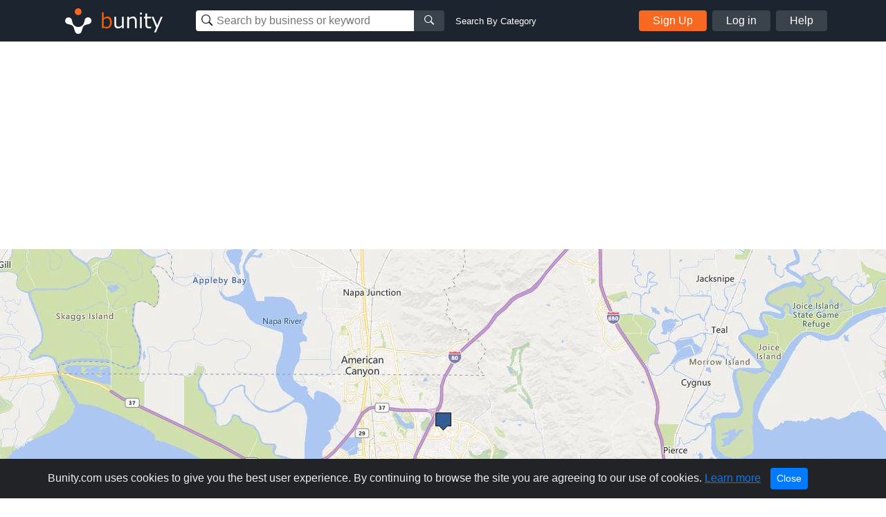

--- FILE ---
content_type: text/html; charset=UTF-8
request_url: https://www.bunity.com/ihop-6212e0a11c7d5f520477121d
body_size: 42474
content:
<!DOCTYPE html>
<html lang="en" class="">
<head>
    <meta charset="UTF-8">
    <meta name="viewport" content="width=device-width, initial-scale=1.0">
    <meta http-equiv="X-UA-Compatible" content="ie=edge">
    <link rel="apple-touch-icon" sizes="57x57" href="https://www.bunity.com/public/img/favicons/apple-icon-57x57.png">
    <link rel="apple-touch-icon" sizes="60x60" href="https://www.bunity.com/public/img/favicons/apple-icon-60x60.png">
    <link rel="apple-touch-icon" sizes="72x72" href="https://www.bunity.com/public/img/favicons/apple-icon-72x72.png">
    <link rel="apple-touch-icon" sizes="76x76" href="https://www.bunity.com/public/img/favicons/apple-icon-76x76.png">
    <link rel="apple-touch-icon" sizes="114x114" href="https://www.bunity.com/public/img/favicons/apple-icon-114x114.png">
    <link rel="apple-touch-icon" sizes="120x120" href="https://www.bunity.com/public/img/favicons/apple-icon-120x120.png">
    <link rel="apple-touch-icon" sizes="144x144" href="https://www.bunity.com/public/img/favicons/apple-icon-144x144.png">
    <link rel="apple-touch-icon" sizes="152x152" href="https://www.bunity.com/public/img/favicons/apple-icon-152x152.png">
    <link rel="apple-touch-icon" sizes="180x180" href="https://www.bunity.com/public/img/favicons/apple-icon-180x180.png">
    <link rel="icon" type="image/png" sizes="192x192"  href="https://www.bunity.com/public/img/favicons/android-icon-192x192.png">
    <link rel="icon" type="image/png" sizes="32x32" href="https://www.bunity.com/public/img/favicons/favicon-32x32.png">
    <link rel="icon" type="image/png" sizes="96x96" href="https://www.bunity.com/public/img/favicons/favicon-96x96.png">
    <link rel="icon" type="image/png" sizes="16x16" href="https://www.bunity.com/public/img/favicons/favicon-16x16.png">
    <link rel="manifest" href="/manifest.json">
    <meta name="msapplication-TileColor" content="#ffffff">
    <meta name="msapplication-TileImage" content="/ms-icon-144x144.png">
    <meta name="theme-color" content="#ffffff">
    <meta name="google-signin-client_id" content="198499327200-o160vqq1uta7hk58kib7vkqt3bj4lcmf.apps.googleusercontent.com">
    <title>IHOP in Vallejo, California - Restaurants | Bunity</title>
<meta name="description" content="IHOP, Restaurants, Diners, Home Food Delivery, Restaurants, Restaurants &amp; Bars, Takeaway Foods in Vallejo, California . Check out our business showcase on Bunity.">
<meta name="keywords" content="bunity, Vallejo, local business, business directory, business network, business showcase, Restaurants, Diners, Home Food Delivery, Restaurants, Restaurants &amp; Bars, Takeaway Foods">
    <link rel="stylesheet" href="https://s1.bunity-edge.com/public/vendor/css/bootstrap.min.css">
    <link rel="stylesheet" href="https://s1.bunity-edge.com/public/vendor/css/ionicons.min.css">
    <link rel="stylesheet" href="https://s1.bunity-edge.com/public/vendor/css/jquery.fancybox.min.css">
    <link rel='stylesheet' href='https://s1.bunity-edge.com/public/vendor/css/lightslider.min.css'><link rel='stylesheet' href='https://s1.bunity-edge.com/public/vendor/css/needsharebutton.min.css'>
    <link rel="stylesheet" href="https://s1.bunity-edge.com/public/vendor/css/pnotify.custom.min.css">
    
       
    
    
    <link rel="stylesheet" href="https://s1.bunity-edge.com/public/css/style.min.css">
    
    <link rel="stylesheet" href="https://s1.bunity-edge.com/public/css/responsive.css">
    <script>
        var IsAdmin = false;
        var IsAisuggestedTags = false;
    </script>
    
    
    <script async src="https://www.googletagmanager.com/gtag/js?id=UA-127417036-1"></script>
    <script>
    window.dataLayer = window.dataLayer || [];
    function gtag(){dataLayer.push(arguments);}
    gtag('js', new Date());
    gtag('config', 'UA-127417036-1');
    </script>

        
    <script async src="https://www.googletagmanager.com/gtag/js?id=G-6FSYE70P8C"></script>
    <script>
    window.dataLayer = window.dataLayer || [];
    function gtag(){dataLayer.push(arguments);}
    gtag('js', new Date());

    gtag('config', 'G-6FSYE70P8C');
    </script>
        
            
        
    
</head>

<body class=" ">
<script>
    var BusinessProfileID = '';
    var UserProfileID = '';
    var BusinessProfileImage = '';
</script>
<nav id="menu">
    <ul class="list-unstyled mobileMenu mb-0">
    
        <li><a class="mobileMenu-item authAccount" href="https://www.bunity.com/add-your-business">Add Your Business</a></li>
        <li><a class="mobileMenu-item" href="https://www.bunity.com/signin">Log in</a></li>
        <li><a class="mobileMenu-item" href="https://www.bunity.com/signin" href="https://help.bunity.com/" target="_blank">Help</a></li>
    
        
    </ul>
</nav>
<div id="body">
    <header class="container-fluid  header">
        <div class="container header-inner d-flex flex-wrap align-items-center">
            <button id="mobileBtnMenu" class="toggle-button d-md-none">☰</button>
            <div class="logo-parent mr-0 mr-md-5 mx-md-0 mx-auto">
                <a href="https://www.bunity.com">
                    <svg class="align-middle" id="bunityLogo" data-name="Layer 1" xmlns="http://www.w3.org/2000/svg" xmlns:xlink="http://www.w3.org/1999/xlink" viewBox="0 0 150.81 56.57"><defs><style>.cls-1,.cls-2{fill:none;}.cls-2{clip-rule:evenodd;}.cls-3{clip-path:url(#clip-path);}.cls-4{clip-path:url(#clip-path-2);}.cls-5{fill:#f76820;}.cls-6{clip-path:url(#clip-path-3);}.cls-7{fill:#fff;}.cls-8{fill:#ff5c00;}</style><clipPath id="clip-path" transform="translate(-491.93 -343.93)"><circle class="cls-1" cx="520" cy="359" r="5"/></clipPath><clipPath id="clip-path-2" transform="translate(-491.93 -343.93)"><rect class="cls-1" x="499" y="351" width="145" height="45"/></clipPath><clipPath id="clip-path-3" transform="translate(-491.93 -343.93)"><path class="cls-2" d="M526.45,378.7l.13-.12c1.86-1.87,2.2-4.68,2.81-7a5,5,0,0,1,1.27-2.76,1.29,1.29,0,0,1,.16-.17,5,5,0,1,1,4.14,8.5c-2.3.62-5.1.94-7,2.81-1.42,1.43-1.91,5.19-3,7.8a3.66,3.66,0,0,1-.15.43,4.9,4.9,0,0,1-1.1,1.67,5,5,0,0,1-8.33-2.11c-1.08-2.6-1.56-6.36-3-7.79-1.87-1.86-4.69-2.2-7-2.81a5.05,5.05,0,0,1-2.75-1.27l-.17-.16a5,5,0,0,1,7.07-7.07,4.92,4.92,0,0,1,1.42,2.93c.62,2.29,1,5.1,2.82,7l.13.12.22.23a8.5,8.5,0,0,0,12,0Z"/></clipPath></defs><title>Untitled-1</title><g class="cls-3"><g class="cls-4"><rect class="cls-5" x="18.07" y="5.07" width="20" height="20"/></g></g><g class="cls-6"><g class="cls-4"><rect class="cls-7" x="500.21" y="352.21" width="40" height="40" transform="translate(-602.76 132.94) rotate(-45)"/></g></g><g class="cls-4"><path class="cls-8" d="M561.67,383.45a8.63,8.63,0,0,1-4.59-1.33l-.22.88h-2.37V359.94h2.58v8.32a8.82,8.82,0,0,1,5.49-2.28,5.53,5.53,0,0,1,4.65,2.3,10.2,10.2,0,0,1,1.74,6.3,9.54,9.54,0,0,1-2.1,6.41,6.53,6.53,0,0,1-5.18,2.46Zm.14-15a7.47,7.47,0,0,0-4.74,1.95v9.81a9.93,9.93,0,0,0,4.07,1,4.59,4.59,0,0,0,3.79-1.69,7.58,7.58,0,0,0,1.35-4.81q0-6.24-4.47-6.24Z" transform="translate(-491.93 -343.93)"/><path class="cls-7" d="M586.31,383h-2.58v-2a9.26,9.26,0,0,1-5.76,2.44,4.94,4.94,0,0,1-4-1.6,6.84,6.84,0,0,1-1.38-4.59V366.45h2.58v9.3c0,2.13.29,3.54.86,4.23a3.39,3.39,0,0,0,2.79,1,7.94,7.94,0,0,0,4.88-2.12V366.45h2.58ZM605,383h-2.58v-9.27c0-2.15-.28-3.57-.85-4.27a3.39,3.39,0,0,0-2.8-1,7.78,7.78,0,0,0-4.87,2.14V383h-2.58V366.45h2.58v2a9,9,0,0,1,5.75-2.46,5,5,0,0,1,4,1.6,6.88,6.88,0,0,1,1.39,4.64Zm7.63-19.86h-2.91v-2.68h2.91ZM612.44,383h-2.58V366.45h2.58Zm13.5-.1a13.94,13.94,0,0,1-3.25.42q-5.13,0-5.13-5.64v-9.12h-1.89v-2.11h1.91v-4.76h2.56v4.76h5.8v2.11h-5.8v7.66a9.72,9.72,0,0,0,.36,3.37,2.26,2.26,0,0,0,1.09,1.13,4.26,4.26,0,0,0,1.88.36,6.25,6.25,0,0,0,2.38-.53h.09v2.35Zm16.79-16.45L633,389.11h-2.75l3.07-6.83-6.66-15.83h2.8L634.75,379,640,366.45Z" transform="translate(-491.93 -343.93)"/></g></svg>
                </a>
            </div>
            <div class="mobileSearchBtn d-sm-none">
                <i class="ion-ios-search-strong" aria-hidden="true"></i>
            </div>
            
            <div class="mobileSearchContainer p-3">
                <div class="d-flex">
                <div class="searchMainContainer">
    <form class="d-flex flex-wrap justify-content-center" method="get" action="/search">
        <div class="d-flex search-business-keyword">
            <div class="headSearchWrapper">
                <label class="ion-ios-search-strong mb-0 inputIcon">
                    <input type="text" class="search-input headSearch searchBusinessInput" placeholder="Search by business or keyword" name="q" autocomplete="off">
                </label>
                <div class="searchResults" style="display: none;"></div>
            </div>
            <button class="search-btn button-grey"><i class="ion-ios-search-strong" aria-hidden="true"></i></button>
        </div>
        <div class="search-business-categ-loc d-none">
            <div class="headSearchWrapper d-flex mr-3">
                <label class="ion-ios-location inputIcon mb-0">
                    <input type="text" class="search-input locationSearch" placeholder="Las Vegas, NV" autocomplete="off">
                    <input type="hidden" name="location" class="locationSearchInput" disabled>
                </label>
                <div class="searchResults locationResults" style="display: none;">
                </div>
            </div>
            <div class="header-orange-bar d-none d-md-block"></div>
            <div class="headSearchWrapper d-flex">
                <label class="mb-0">
                    <input type="text" class="search-input categorySearch" placeholder="Enter Category" autocomplete="off">
                    <input type="hidden" name="category" class="categorySearchInput" disabled>
                </label>
                <div class="searchResults categoryResults" style="display: none;">
                </div>
                <button class="search-btn button-grey"><i class="ion-ios-search-strong" aria-hidden="true"></i></button>
            </div>
        </div>
    </form>
</div>
<a href="#" class="small ml-3 text-white change-search d-none d-md-block">Search By Category</a>
                <a href="#" class="closeMobileSearch ml-3">Cancel</a>
                </div>
                <div class="mobileSearchSwitchType d-flex">
                    <a class="active" data-type="name" href="#">Business Name</a>
                    <a href="#" data-type="category">Category</a>
                </div>
            </div>
            <div class="searchMainContainer">
    <form class="d-flex flex-wrap justify-content-center" method="get" action="/search">
        <div class="d-flex search-business-keyword">
            <div class="headSearchWrapper">
                <label class="ion-ios-search-strong mb-0 inputIcon">
                    <input type="text" class="search-input headSearch searchBusinessInput" placeholder="Search by business or keyword" name="q" autocomplete="off">
                </label>
                <div class="searchResults" style="display: none;"></div>
            </div>
            <button class="search-btn button-grey"><i class="ion-ios-search-strong" aria-hidden="true"></i></button>
        </div>
        <div class="search-business-categ-loc d-none">
            <div class="headSearchWrapper d-flex mr-3">
                <label class="ion-ios-location inputIcon mb-0">
                    <input type="text" class="search-input locationSearch" placeholder="Las Vegas, NV" autocomplete="off">
                    <input type="hidden" name="location" class="locationSearchInput" disabled>
                </label>
                <div class="searchResults locationResults" style="display: none;">
                </div>
            </div>
            <div class="header-orange-bar d-none d-md-block"></div>
            <div class="headSearchWrapper d-flex">
                <label class="mb-0">
                    <input type="text" class="search-input categorySearch" placeholder="Enter Category" autocomplete="off">
                    <input type="hidden" name="category" class="categorySearchInput" disabled>
                </label>
                <div class="searchResults categoryResults" style="display: none;">
                </div>
                <button class="search-btn button-grey"><i class="ion-ios-search-strong" aria-hidden="true"></i></button>
            </div>
        </div>
    </form>
</div>
<a href="#" class="small ml-3 text-white change-search d-none d-md-block">Search By Category</a>
            
                <div class="d-none d-md-flex ml-auto">
                    <a href="https://www.bunity.com/add-your-business" class="button button-orange mr-2 authAccount2">Sign Up</a>
                    <a href="https://www.bunity.com/signin" class="button button-grey mr-2 loginButton">Log in</a>
                    <a href="https://help.bunity.com/" target="_blank" class="button button-grey">Help</a>
                </div>
            
            
        </div>
        
    </header>

	
	<main class="business-profile mb-5">
    <div class="business-profile_cover ">
		<div class="container innerCoverPhoto">
            
        </div>
        
        <img class="coverBusinessImg" src="https://s1.bunity-edge.com/6212e0a11c7d5f520477121d_6212e0a21c7d5f520477121e_2000x500_ihop-6212e0a11c7d5f520477121d-united-states-california-vallejo_1.jpg ">
        
    </div>
    <div class="container">
        <div class="row mb-20">
            <div class="col-md-8">
                <div class="businessHeadline d-flex">
                    <div class="profilePicThumb">
                        <img class="profilePic " src="https://s1.bunity-edge.com/6212e0a11c7d5f520477121d_6212e0a51c7d5f5204771221_160x160_ihop-6212e0a11c7d5f520477121d-united-states-california-vallejo_1.jpg">
                        
                    </div>
                    <div>
                        
                        
                        
                        
                    </div>
                    
                    <div class="busienssActivity d-flex align-items-center justify-content-center">
                        <a class="reviewBtn" href="https://www.bunity.com/signin?r=highpoint-media">
                            <svg class="mr-1" xmlns="http://www.w3.org/2000/svg" width="18" height="17.228" viewBox="0 0 18 17.228">
                                <g id="star" transform="translate(-20.5 0.013)">
                                    <path id="Path_1" data-name="Path 1" d="M37.578,5.758l-4.916-.717L30.465.587a1.078,1.078,0,0,0-1.931,0l-2.2,4.455-4.916.717a1.077,1.077,0,0,0-.6,1.837l3.556,3.465-.841,4.9A1.076,1.076,0,0,0,25.1,17.089l4.4-2.311,4.4,2.311a1.077,1.077,0,0,0,1.561-1.134l-.841-4.9,3.556-3.465a1.077,1.077,0,0,0-.6-1.837ZM32.884,10.5l.8,4.656-4.182-2.2-4.182,2.2.8-4.656L22.73,7.2l4.677-.68L29.5,2.279l2.093,4.239,4.677.68-3.385,3.3Z" transform="translate(0)" fill="#fff"/>
                                </g>
                            </svg>
                            <span>Write a Review</span>
                        </a>
                    </div>
                    
                    
                    <div class="ml-auto d-flex"> 
                        <div id="share-button-5" class="need-share-button-default" data-share-position="topCenter" data-share-share-button-class="custom-button"><span class="custom-button"><div class="btnCircle shareBtn mr-2 need-share-button-default" id="shareBusinessBtn" href="#"><i class="ion-android-share-alt"></i></div></span></div>
                    
                </div>
                </div>

                
                <div class="breadSection d-flex align-items-baseline mb-4">
                    
                            <a class="breadLink" href="/a/United%20States/California/Vallejo/restaurants">Restaurants</a>
                            
                    
                </div>
                
                <section>
                    
                    <h1 class="businessProfileName">IHOP </h1>
                    <div class="businessDescription mb-3">
                        Dine at IHOP® on Plaza Dr in Vallejo, the home of pancakes and delicious breakfast, lunch & dinner near you with breakfast delivery and breakfast takeout available. View hours, specials or order online.
                    </div>
                </section>

               

                
                <section class="mb-4">
                    <h2 class="borderBot h3">IHOP Gallery</h2>
                
                    <div class="businessGallery clearfix mt-3">
                        
                        
                        <div data-id="6212e0a61c7d5f5204771224" class="boxImg withPhoto">
                            
                           
                            <a href="https://s1.bunity-edge.com/6212e0a11c7d5f520477121d_6212e0a61c7d5f5204771225_2560x1440_ihop-6212e0a11c7d5f520477121d-united-states-california-vallejo_6212e0a61c7d5f5204771224.jpg" data-fancybox="gallery" class="galleryThumb">
                                <img class="img-fluid" src="https://s1.bunity-edge.com/6212e0a11c7d5f520477121d_6212e0a61c7d5f5204771227_150x150_ihop-6212e0a11c7d5f520477121d-united-states-california-vallejo_6212e0a61c7d5f5204771224.jpg">
                            </a>
                            
                            
                        </div>
                        
                        <div data-id="6212e0a81c7d5f5204771228" class="boxImg withPhoto">
                            
                           
                            <a href="https://s1.bunity-edge.com/6212e0a11c7d5f520477121d_6212e0a81c7d5f5204771229_2560x1440_ihop-6212e0a11c7d5f520477121d-united-states-california-vallejo_6212e0a81c7d5f5204771228.jpg" data-fancybox="gallery" class="galleryThumb">
                                <img class="img-fluid" src="https://s1.bunity-edge.com/6212e0a11c7d5f520477121d_6212e0a81c7d5f520477122b_150x150_ihop-6212e0a11c7d5f520477121d-united-states-california-vallejo_6212e0a81c7d5f5204771228.jpg">
                            </a>
                            
                            
                        </div>
                        
                        <div data-id="6212e0aa1c7d5f520477122c" class="boxImg withPhoto">
                            
                           
                            <a href="https://s1.bunity-edge.com/6212e0a11c7d5f520477121d_6212e0aa1c7d5f520477122d_2560x1440_ihop-6212e0a11c7d5f520477121d-united-states-california-vallejo_6212e0aa1c7d5f520477122c.jpg" data-fancybox="gallery" class="galleryThumb">
                                <img class="img-fluid" src="https://s1.bunity-edge.com/6212e0a11c7d5f520477121d_6212e0aa1c7d5f520477122f_150x150_ihop-6212e0a11c7d5f520477121d-united-states-california-vallejo_6212e0aa1c7d5f520477122c.jpg">
                            </a>
                            
                            
                        </div>
                        
                        <div data-id="6212e0ab1c7d5f5204771230" class="boxImg withPhoto">
                            
                           
                            <a href="https://s1.bunity-edge.com/6212e0a11c7d5f520477121d_6212e0ab1c7d5f5204771231_2560x1440_ihop-6212e0a11c7d5f520477121d-united-states-california-vallejo_6212e0ab1c7d5f5204771230.jpg" data-fancybox="gallery" class="galleryThumb">
                                <img class="img-fluid" src="https://s1.bunity-edge.com/6212e0a11c7d5f520477121d_6212e0ab1c7d5f5204771233_150x150_ihop-6212e0a11c7d5f520477121d-united-states-california-vallejo_6212e0ab1c7d5f5204771230.jpg">
                            </a>
                            
                            
                        </div>
                        
                        <div data-id="6212e0ac1c7d5f5204771234" class="boxImg withPhoto">
                            
                           
                            <a href="https://s1.bunity-edge.com/6212e0a11c7d5f520477121d_6212e0ac1c7d5f5204771235_2560x1440_ihop-6212e0a11c7d5f520477121d-united-states-california-vallejo_6212e0ac1c7d5f5204771234.jpg" data-fancybox="gallery" class="galleryThumb">
                                <img class="img-fluid" src="https://s1.bunity-edge.com/6212e0a11c7d5f520477121d_6212e0ac1c7d5f5204771237_150x150_ihop-6212e0a11c7d5f520477121d-united-states-california-vallejo_6212e0ac1c7d5f5204771234.jpg">
                            </a>
                            
                            
                        </div>
                        
                        <div data-id="6212e0ae1c7d5f5204771238" class="boxImg withPhoto">
                            
                           
                            <a href="https://s1.bunity-edge.com/6212e0a11c7d5f520477121d_6212e0ae1c7d5f5204771239_2560x1440_ihop-6212e0a11c7d5f520477121d-united-states-california-vallejo_6212e0ae1c7d5f5204771238.jpg" data-fancybox="gallery" class="galleryThumb">
                                <img class="img-fluid" src="https://s1.bunity-edge.com/6212e0a11c7d5f520477121d_6212e0ae1c7d5f520477123b_150x150_ihop-6212e0a11c7d5f520477121d-united-states-california-vallejo_6212e0ae1c7d5f5204771238.jpg">
                            </a>
                            
                            
                        </div>
                        
                        <div data-id="6212e0af1c7d5f520477123c" class="boxImg withPhoto">
                            
                           
                            <a href="https://s1.bunity-edge.com/6212e0a11c7d5f520477121d_6212e0af1c7d5f520477123d_2560x1440_ihop-6212e0a11c7d5f520477121d-united-states-california-vallejo_6212e0af1c7d5f520477123c.jpg" data-fancybox="gallery" class="galleryThumb">
                                <img class="img-fluid" src="https://s1.bunity-edge.com/6212e0a11c7d5f520477121d_6212e0af1c7d5f520477123f_150x150_ihop-6212e0a11c7d5f520477121d-united-states-california-vallejo_6212e0af1c7d5f520477123c.jpg">
                            </a>
                            
                            
                        </div>
                        
                        <div data-id="6212e0b11c7d5f5204771240" class="boxImg withPhoto">
                            
                           
                            <a href="https://s1.bunity-edge.com/6212e0a11c7d5f520477121d_6212e0b11c7d5f5204771241_2560x1440_ihop-6212e0a11c7d5f520477121d-united-states-california-vallejo_6212e0b11c7d5f5204771240.jpg" data-fancybox="gallery" class="galleryThumb">
                                <img class="img-fluid" src="https://s1.bunity-edge.com/6212e0a11c7d5f520477121d_6212e0b11c7d5f5204771243_150x150_ihop-6212e0a11c7d5f520477121d-united-states-california-vallejo_6212e0b11c7d5f5204771240.jpg">
                            </a>
                            
                            
                        </div>
                        
                        <div data-id="6212e0b21c7d5f5204771244" class="boxImg withPhoto">
                            
                           
                            <a href="https://s1.bunity-edge.com/6212e0a11c7d5f520477121d_6212e0b21c7d5f5204771245_2560x1440_ihop-6212e0a11c7d5f520477121d-united-states-california-vallejo_6212e0b21c7d5f5204771244.jpg" data-fancybox="gallery" class="galleryThumb">
                                <img class="img-fluid" src="https://s1.bunity-edge.com/6212e0a11c7d5f520477121d_6212e0b21c7d5f5204771247_150x150_ihop-6212e0a11c7d5f520477121d-united-states-california-vallejo_6212e0b21c7d5f5204771244.jpg">
                            </a>
                            
                            
                        </div>
                        
                        <div  class="boxImg ">
                            
                            
                        </div>
                        
                    </div>
                </section>
                
                <section class="mb-4">
                    
					
                    
                   
                </section>
                <section class="mb-4">
                    
                </section>
            </div>
            <div class="col-md-4 businessProfileSidebar">
                <div class="contactBox mb-2 mb-5">
                    
                    <div class="sidarbarMapHead d-flex flex-wrap align-items-center px-3">
                        <i class="material-icons md-orange chatIcon mr-2">chat</i>
                        <h5 class="boxTitle mb-0"> Contact Us</h5>
                        
                    </div>
                    <div class="mapImg">
                        
                            <img class="img-fluid" src="https://s1.bunity-edge.com/6212e0a11c7d5f520477121d_6212e0a21c7d5f5204771220_350x135_ihop-6212e0a11c7d5f520477121d-united-states-california-vallejo_1.jpg">
                        
					</div>
                    <div class="contactDetails">
                        <div class="d-flex contactItem contactAddress mb-3">
                            <div class="contactIcon">
                                <i class="ionIcon ion-ios-location"></i>
                            </div>
                            <div class="contactText">
                                114 Plaza Dr,    Vallejo,   California,    United States,  94591
                            </div>
                        </div>
                        
                        
                        <div class="d-flex contactItem">
                            <div class="contactIcon">
                                <i class="ionIcon ion-earth"></i>
                            </div>
                            <div class="contactText">
                                <a rel="follow" class="contactTarget dont-break-out" href="https://restaurants.ihop.com/en-us/ca/vallejo/breakfast-114-plaza-dr-688" target="_blank"><u>IHOP  Restaurants</u></a>
                            </div>
                        </div>
                        
                        <div class="contactSocial">
                            
                            <a rel="follow" target="_blank" class="contactTarget d-flex" href="https://www.facebook.com/IHOP"><i style="width:22px" class="ionIcon ion-social-facebook mr-2"></i><u>Join us on Facebook for latest updates</u></a>
                            
                            
                            <a rel="follow" target="_blank" class="contactTarget d-flex align-items-center" href="https://twitter.com/IHOP"><i style="width:22px" class="ionIcon mr-2">
                                <svg xmlns:svg="http://www.w3.org/2000/svg" xmlns="http://www.w3.org/2000/svg"
                                xmlns:xlink="http://www.w3.org/1999/xlink" version="1.1" id="svg5" x="0px" y="0px" viewBox="0 0 1668.56 1221.19"
                                style="enable-background:new 0 0 1668.56 1221.19; fill: #c0c3ca; margin-left: -5px;" xml:space="preserve">
                                <g id="layer1" transform="translate(52.390088,-25.058597)">
                                    <path id="path1009"
                                        d="M283.94,167.31l386.39,516.64L281.5,1104h87.51l340.42-367.76L984.48,1104h297.8L874.15,558.3l361.92-390.99   h-87.51l-313.51,338.7l-253.31-338.7H283.94z M412.63,231.77h136.81l604.13,807.76h-136.81L412.63,231.77z" />
                                </g>
                            </svg></i><u>Follow us on Twitter for updates</u></a>
                            
                            
                            <a rel="follow" target="_blank" class="contactTarget d-flex" href="https://www.instagram.com/ihop/"><i style="width:22px" class="ionIcon ion-social-instagram mr-2"></i><u>Follow us on Instagram for updates</u></a>
                            
                            
                            <a rel="follow" target="_blank" class="contactTarget d-flex" href="https://www.youtube.com/user/IHOP"><i style="width:22px" class="ionIcon ion-social-youtube mr-2"></i><u>Watch our latest video on YouTube</u></a>
                            
                            
                            <a rel="follow" target="_blank" class="contactTarget d-flex" href="https://www.linkedin.com/company/ihop/"><i style="width:22px" class="ionIcon ion-social-linkedin"></i></a>
                            
                            
                        </div>
                        <div class="mt-2">
                            
                                
                            
                                
                                <a class="sendMessage" href="https://www.bunity.com/add-your-business">Message</a>
                                
                            
                            
                        </div>
                       
                        
                        
                    </div>
                    
                    <div class="text-center mt-2">
                        
                        <a href="/signin">Edit my Business</a>
                        
                    </div>
                    
                </div>
                
                
                
                
                
                    
                
                    
                        <div class="businessSpotlight">
                        <h5 class="borderBot"><i class="material-icons md-orange align-bottom">stars</i><span>Business Spotlight</span></h5>
                        <div class="">
                            <a href="https://www.youtube.com/embed/JV4yNIlaf3s" data-fancybox>
                                <img class="img-fluid" src="https://img.youtube.com/vi/JV4yNIlaf3s/hqdefault.jpg">
                            </a>
                        </div>
                        <a href="https://www.bunity.com/bridgeway-academy">Go to business showcase</a>
                    </div>
                    
                
                    
                
                
                <div class="ads-block mt-3">
                    <script async src="//pagead2.googlesyndication.com/pagead/js/adsbygoogle.js"></script>
                        
                        <ins class="adsbygoogle"
                            style="display:inline-block;width:336px;height:280px"
                            data-ad-client="ca-pub-2564984455517366"
                            data-ad-slot="5312284709"></ins>
                        <script>
                        (adsbygoogle = window.adsbygoogle || []).push({});
                    </script>
                </div>
                
            </div>
        </div>
       
        
        <div class="row businessTags mb-3">
            <div class="col-12">
                <h4>Keywords</h4>
                <ul class="m-0 p-0 list-unstyled">
                
                    <li><h3><a href="https://www.bunity.com/search?tag=diners">Diners</a></h3></li>
                
                    <li><h3><a href="https://www.bunity.com/search?tag=home-food-delivery">Home Food Delivery</a></h3></li>
                
                    <li><h3><a href="https://www.bunity.com/search?tag=restaurants">Restaurants</a></h3></li>
                
                    <li><h3><a href="https://www.bunity.com/search?tag=restaurants-bars">Restaurants &amp; Bars</a></h3></li>
                
                    <li><h3><a href="https://www.bunity.com/search?tag=takeaway-foods">Takeaway Foods</a></h3></li>
                
                </ul>
            </div>
        </div>
        
        
        
        <div class="row">
            <div class="col-12">
                <h4>Other Businesses</h4>
                    <div class="row">
                    
                        <div class="col-sm-3 mb-5">
                            <a href="https://www.bunity.com/ihop-6212d94d1c7d5f52047700d0" class="text-color-black">
                                <div class="mb-2 grey-border">
                                     <img src="https://s1.bunity-edge.com/6212d94d1c7d5f52047700d0_6212d9521c7d5f52047700d4_160x160_ihop-6212d94d1c7d5f52047700d0-united-states-indiana-fort-wayne_1.jpg" class="img-fluid w-100">
                                </div>
                                <h6 class="p font-weight-light mb-0 text-uppercase"> Restaurants</h6>
                                <h4 class="h5 font-weight-bolder">IHOP</h4>
                            </a>
                        </div>
                    
                        <div class="col-sm-3 mb-5">
                            <a href="https://www.bunity.com/ihop-6212c0611c7d5f520476c90c" class="text-color-black">
                                <div class="mb-2 grey-border">
                                     <img src="https://s1.bunity-edge.com/6212c0611c7d5f520476c90c_6212c0681c7d5f520476c910_160x160_ihop-6212c0611c7d5f520476c90c-united-states-florida-orlando_1.jpg" class="img-fluid w-100">
                                </div>
                                <h6 class="p font-weight-light mb-0 text-uppercase"> Restaurants</h6>
                                <h4 class="h5 font-weight-bolder">IHOP</h4>
                            </a>
                        </div>
                    
                        <div class="col-sm-3 mb-5">
                            <a href="https://www.bunity.com/ihop-621309be1c7d5f24dc5963d7" class="text-color-black">
                                <div class="mb-2 grey-border">
                                     <img src="https://s1.bunity-edge.com/621309be1c7d5f24dc5963d7_621309c11c7d5f24dc5963db_160x160_ihop-621309be1c7d5f24dc5963d7-united-states-california-bakersfield_1.jpg" class="img-fluid w-100">
                                </div>
                                <h6 class="p font-weight-light mb-0 text-uppercase"> Restaurants</h6>
                                <h4 class="h5 font-weight-bolder">IHOP</h4>
                            </a>
                        </div>
                    
                        <div class="col-sm-3 mb-5">
                            <a href="https://www.bunity.com/ihop-62107d891c7d5f3f008437a1" class="text-color-black">
                                <div class="mb-2 grey-border">
                                     <img src="https://s1.bunity-edge.com/62107d891c7d5f3f008437a1_62107d8c1c7d5f3f008437a5_160x160_ihop-62107d891c7d5f3f008437a1-united-states-michigan-ypsilanti_1.jpg" class="img-fluid w-100">
                                </div>
                                <h6 class="p font-weight-light mb-0 text-uppercase"> Restaurants</h6>
                                <h4 class="h5 font-weight-bolder">IHOP</h4>
                            </a>
                        </div>
                    
                        <div class="col-sm-3 mb-5">
                            <a href="https://www.bunity.com/ihop-62107abf1c7d5f3f00842fe7" class="text-color-black">
                                <div class="mb-2 grey-border">
                                     <img src="https://s1.bunity-edge.com/62107abf1c7d5f3f00842fe7_62107ac21c7d5f3f00842feb_160x160_ihop-62107abf1c7d5f3f00842fe7-united-states-west-virginia-south-charleston_1.jpg" class="img-fluid w-100">
                                </div>
                                <h6 class="p font-weight-light mb-0 text-uppercase"> Restaurants</h6>
                                <h4 class="h5 font-weight-bolder">IHOP</h4>
                            </a>
                        </div>
                    
                        <div class="col-sm-3 mb-5">
                            <a href="https://www.bunity.com/ihop-6212c9351c7d5f520476dbdc" class="text-color-black">
                                <div class="mb-2 grey-border">
                                     <img src="https://s1.bunity-edge.com/6212c9351c7d5f520476dbdc_6212c9391c7d5f520476dbe0_160x160_ihop-6212c9351c7d5f520476dbdc-united-states-louisiana-covington_1.jpg" class="img-fluid w-100">
                                </div>
                                <h6 class="p font-weight-light mb-0 text-uppercase"> Restaurants</h6>
                                <h4 class="h5 font-weight-bolder">IHOP</h4>
                            </a>
                        </div>
                    
                        <div class="col-sm-3 mb-5">
                            <a href="https://www.bunity.com/ihop-62b3ef5ff6815b5850ac7a1d" class="text-color-black">
                                <div class="mb-2 grey-border">
                                     <img src="https://s1.bunity-edge.com/62b3ef5ff6815b5850ac7a1d_62b3ef62f6815b5850ac7a21_160x160_ihop-62b3ef5ff6815b5850ac7a1d-united-states-texas-harlingen_1.jpg" class="img-fluid w-100">
                                </div>
                                <h6 class="p font-weight-light mb-0 text-uppercase"> Restaurants</h6>
                                <h4 class="h5 font-weight-bolder">IHOP</h4>
                            </a>
                        </div>
                    
                        <div class="col-sm-3 mb-5">
                            <a href="https://www.bunity.com/ihop-62106bbb1c7d5f3f0084063f" class="text-color-black">
                                <div class="mb-2 grey-border">
                                     <img src="https://s1.bunity-edge.com/62106bbb1c7d5f3f0084063f_62106bbe1c7d5f3f00840643_160x160_ihop-62106bbb1c7d5f3f0084063f-united-states-california-sacramento_1.jpg" class="img-fluid w-100">
                                </div>
                                <h6 class="p font-weight-light mb-0 text-uppercase"> Restaurants</h6>
                                <h4 class="h5 font-weight-bolder">IHOP</h4>
                            </a>
                        </div>
                    
                    </div>
            </div>
        </div>
        
    </div>
</main>

<script>
    UserProfileID = "0e0d96f6-7b74-4a6e-9a1c-a42b7b57be11";
    BusinessProfileID = "051a5790-09b6-428e-82b8-20b87cabfaf4";
    var BusinessProfileName = "IHOP";
    var BusinessProfileVerified = false;
    
    BusinessProfileImage = "https://s1.bunity-edge.com/"+"";
    var businessSuggestSubmitted =  null ;
</script>









<script>
    var BusinessLikeURL = "/like/051a5790-09b6-428e-82b8-20b87cabfaf4";    
</script>


<script type="application/ld+json">
{
   "name": "IHOP",
   "address":{  
      "addressLocality": "",
      "addressRegion": "California",
      "streetAddress": "114 Plaza Dr",
      "postalCode": "94591",
      "addressCountry": "US"
   },
   "@context": "http://schema.org/",
   "image": "https://s3-media4.fl.yelpcdn.com/bphoto/IyqgmN0pbHhqzNsR9Xd6SA/ls.jpg",
   "@type": "LocalBusiness",
   "telephone": ""
}
</script>



	<footer class="footer">
		<div class="container footer-inner top-footer">
			
		</div>
		<div class="copyrightFooter">
			<div class="container footer-inner copyright">
				<div class="row">
					<div class="col d-flex flex-wrap">
						<div class="mr-4">© 2017 to 2026 Bunity. All rights reserved.</div>
						<a class="urlFooter" target="_blank" href="https://www.bunity.com/terms">Terms</a><span class="mx-2">|</span>
						<a class="urlFooter" target="_blank" href="https://www.bunity.com/privacy">Privacy</a><span class="mx-2">|</span>
						<a class="urlFooter" href="https://www.bunity.com/a">Browse</a><span class="mx-2">|</span>
						<a class="urlFooter" href="https://www.bunity.com/go">Browse by Feature</a><span class="mx-2"></span>
						
					</div>
				</div>
			</div>
		</div>
	</footer>
	
</div>
<script src="https://s1.bunity-edge.com/public/vendor/js/jquery-3.2.1.min.js"></script>
<script src="https://s1.bunity-edge.com/public/vendor/js/popper.js"></script>

<script src="https://s1.bunity-edge.com/public/vendor/js/jquery.fancybox.min.js"></script>
<script src="https://s1.bunity-edge.com/public/vendor/js/bootstrap.min.js"></script>
<script src="https://s1.bunity-edge.com/public/vendor/js/slideout.min.js"></script>
<script src="https://cdn.jsdelivr.net/npm/vimeo-froogaloop2@0.1.1/javascript/froogaloop.min.js"></script>
<script>
	var userLoggedIn = false;
	var HOSTURL = "https://www.bunity.com";
	var IsMobile =  null ;
	var AddYourBusinessURL = "/add-your-business";
	var FbId = "392264984529549";
	var FbApi = "v6.0";
	var MaxTagCount;
	var GoogleId = "198499327200-o160vqq1uta7hk58kib7vkqt3bj4lcmf.apps.googleusercontent.com";
	
	var UploadsPath = "https://s1.bunity-edge.com/"
	var RegisterURL = "/signup/step1";
	var IsDemo =  false ;
	var RegisterURL2 = "/signup/step2" + "?r=" + "";
	var OauthSignupURL = "/signup/oauth";
	var SignInURL = "/signin" + "?r=" + "";
	var UserProfileURL = "/user";
	var RecaptchaKey = "6LfPSUwpAAAAAG1ckAFeSAcv923saq_GpmGfRaDz";
	var SmsVerificationURL = "/user/send-sms-verification";
	var ConfirmSmsVerificationURL = "/user/confirm-sms-verification";
	var AddBusinessInfoURL = "/user/business-information";
	var ChoosePlanURL = "/user/choose-plan";
	var ChangeLocationURL = "/changelocation";
	var kazeliSgninURL = "/kazeli-signin";
	var businessSearch = "/search"
	var postCategoriesURL = "/categories";
	var LocationSuggestURL = "/location-suggest";
	var AddCategoryPagesURL = "/admin/category-pages";
	var ENV = 'PRODUCTION';
</script>
<script src="/public/vendor/js/pnotify.custom.min.js"></script>

	
	<script src="https://apis.google.com/js/api:client.js"></script>
	<script src="https://s1.bunity-edge.com/public/js/social.login.js"></script>

<script>
	var StripeKey = "";
</script>
<script src='https://s1.bunity-edge.com/public/vendor/js/lightslider.min.js'></script><script src='https://s1.bunity-edge.com/public/vendor/js/needsharebutton.min.js'></script>

<script src="https://s1.bunity-edge.com/public/js/script.min.js?v=1.194343"></script>


  <script>
	

</script>
  
  
    

<script id="acceptCookieTemplate" type="text/template">
	<div class="alert alert-dismissible text-center cookiealert" role="alert">
		<div class="cookiealert-container">
			Bunity.com uses cookies to give you the best user experience. By continuing to browse the site you are agreeing to our use of cookies. <a href="https://www.bunity.com/privacy" target="_blank">Learn more</a>
			<button type="button" class="btn btn-primary btn-sm acceptcookies" aria-label="Close">
				Close
			</button>
		</div>
	  </div>
</script>
</body>
</html>


--- FILE ---
content_type: text/html; charset=utf-8
request_url: https://www.google.com/recaptcha/api2/aframe
body_size: 267
content:
<!DOCTYPE HTML><html><head><meta http-equiv="content-type" content="text/html; charset=UTF-8"></head><body><script nonce="1Sm9etGhlxeCyy04yvPYnQ">/** Anti-fraud and anti-abuse applications only. See google.com/recaptcha */ try{var clients={'sodar':'https://pagead2.googlesyndication.com/pagead/sodar?'};window.addEventListener("message",function(a){try{if(a.source===window.parent){var b=JSON.parse(a.data);var c=clients[b['id']];if(c){var d=document.createElement('img');d.src=c+b['params']+'&rc='+(localStorage.getItem("rc::a")?sessionStorage.getItem("rc::b"):"");window.document.body.appendChild(d);sessionStorage.setItem("rc::e",parseInt(sessionStorage.getItem("rc::e")||0)+1);localStorage.setItem("rc::h",'1768876370548');}}}catch(b){}});window.parent.postMessage("_grecaptcha_ready", "*");}catch(b){}</script></body></html>